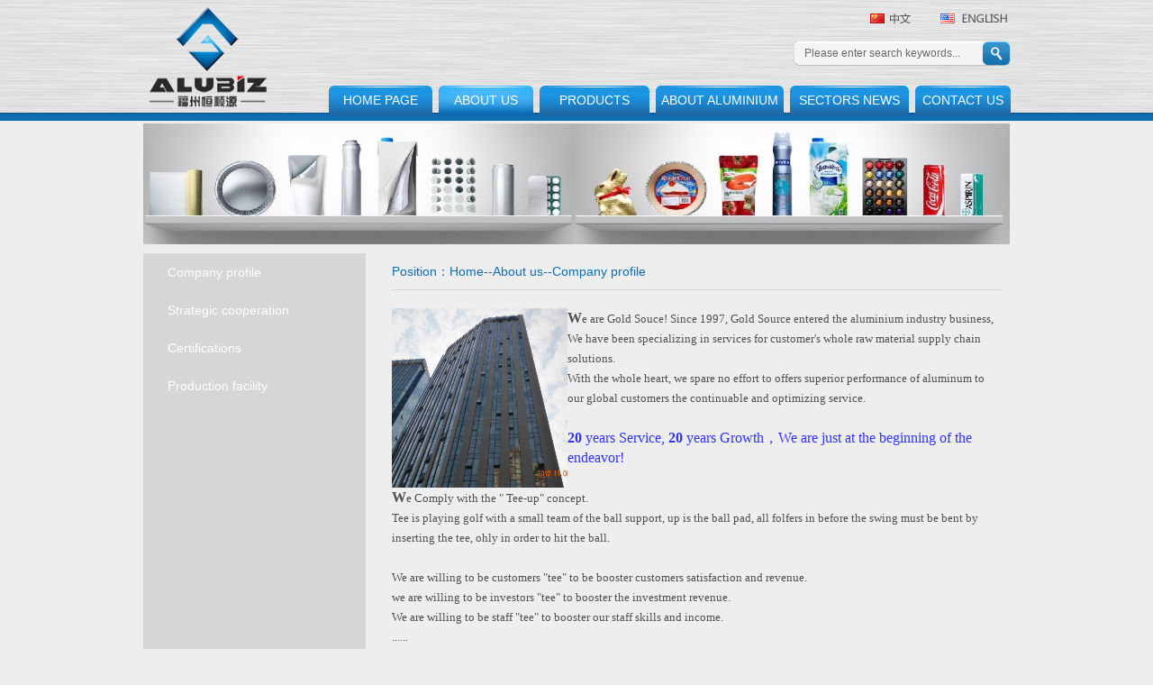

--- FILE ---
content_type: text/html;charset=utf-8
request_url: http://www.alubiz.com/?mod=about&id=1
body_size: 6587
content:
<!DOCTYPE html PUBLIC "-//W3C//DTD XHTML 1.0 Transitional//EN" "http://www.w3.org/TR/xhtml1/DTD/xhtml1-transitional.dtd">
<html xmlns="http://www.w3.org/1999/xhtml">
<head>
<meta http-equiv="Content-Type" content="text/html; charset=utf-8" />
<meta name="keywords" content="aluminium foil, sheet, lacquer,lacquering, POE, EPE, EOP, peel off end, peel off, heatsealable, RCD, penney level, level, milk powder, air filter, HEPA, VC, OP">
<meta name="description" content="Fuzhou Gold Source Trade Co Ltd, specializing in aluminium since 1997">
<title>FUZHOU GOLD SOURCE TRADE CO., LTD </title>
<link href="/home/css/css.css" rel="stylesheet" type="text/css" />
<link href="/home/css/page.css" rel="stylesheet" type="text/css" />
<script src="../js/jquery.js"></script></head>

<body>
<script type="text/javascript">
function set_lang(lang) {
	$.get("/index.php",{r:Math.random(),a:"ajax","mod":"set_lang","lang":lang},function(data){
		if ($.trim(data)=="success") {
			document.location.reload();
		} else {
			alert("语言设置失败！");
		}
	});
}
</script>
<div class="web" id="header">
  <div class="logo"><img src="/home/images/logo.jpg" width="154" height="125" /></div>
  <div class="right">
    <div class="nav">
    <a href="javascript:void(0);" onclick="set_lang('zh');"><img src="/home/images/Language_cn.jpg" width="49" height="16" /></a>
    <a href="javascript:void(0);" onclick="set_lang('en');"><img src="/home/images/Language_en.jpg" width="80" height="16" /></a></div>
    <div class="search">
   <form action="/" method="get" name="search" id="product">
   <input name="mod" type="hidden" id="mod" value="product">
      <table width="240" border="0" align="right" cellpadding="0" cellspacing="0">
        <tr>
          <td class="inputbg">
            <input name="keyword" type="text"  id="keyword2" value="Please enter search keywords..." onfocus="this.value=''"/>
          </td>
          <td width="32">
              <input type="image" name="imageField" src="/home/images/search_btn.jpg" />
          </td>
        </tr>
      </table>
      </form>
    </div>
    <div class="menu White">
      <ul>
        <li style="width:115px;"><a href="/" style="background-position: 0px 0px;" >HOME PAGE</a></li>
        <li style="width:105px;"><a href="/?mod=about&id=1" style="background-position: -122px 0px;" id="curr">ABOUT US</a></li>
        <li style="width:122px;"><a href="/?mod=product" style="background-position: -234px 0px;" >PRODUCTS</a></li>
        <li style="width:142px;"><a href="/?mod=aluminium&id=4" style="background-position: -363px 0px;" >ABOUT ALUMINIUM</a></li>
        <li style="width:132px;"><a href="/?mod=news" style="background-position: -512px 0px;" >SECTORS NEWS</a></li>
        <li style="width:106px;"><a href="/?mod=contact&id=11" style="background-position: -651px 0px;" >CONTACT US</a></li>
      </ul>
    </div>
  </div>
</div><div class="web" id="banner"><img src="/uploadfile/upfiles/20130411143627.jpg" width="962" height="134" /></div>

<div class="web" id="main">
  <div class="left White">
	<dl class="menu">
        <dt  class="curre"><a href="/?mod=about&id=1">Company profile</a></dt>
        <dt ><a href="/?mod=about&id=25">Strategic cooperation</a></dt>
        <dt ><a href="/?mod=about&id=26">Certifications</a></dt>
     
    <dt><a href="/?mod=equipment">Production facility</a></dt>
	</dl>
  </div>
  <div class="right">
    <div class="bar">Position：<a href="/">Home</a>--<a href="/?mod=about&id=1">About us</a>--Company profile    </div>
    <div class="content">
     <p><span style="font-weight: bold;"><span style="font-size:32px;"><span style="font-family:Verdana;"><span style="font-size:16px;"><img style="width: 195px; height: 199px;" alt="" align="left" src="http://www.alubiz.com/uploadfile/editors/201211271302485063.jpg" width="811" height="683" />W</span></span></span></span><span style="font-family:Verdana;font-size:13px;">e&nbsp;are Gold Souce! Since 1997, Gold Source entered the aluminium industry business, We have been&nbsp;specializing in services for customer's whole raw material supply chain solutions.</span>&nbsp;</p><p><span style="font-family:Verdana;font-size:13px;">With the&nbsp;whole heart, we spare&nbsp;no effort to&nbsp;offers superior performance of aluminum&nbsp;to our&nbsp;global customers&nbsp;the continuable and optimizing service. </span></p><p><span style="font-family:Verdana;"></span>&nbsp;</p><p><span style="font-family:Verdana;font-size:16px;"><span style="color:#3333ff;"><strong>20</strong> years Service, <strong>20</strong>&nbsp;years Growth，We&nbsp;are just at the beginning of the endeavor!</span></span></p><p><span style="font-family:Verdana;"><span style="font-size:16px;"><strong></strong></span></span>&nbsp;</p><p><span style="font-family:Verdana;"><span style="font-size:13px;"><strong><span style="font-size:16px;">W</span></strong>e Comply with the &quot; Tee-up&quot; concept. </span></span></p><p><span style="font-family:Verdana;"><span style="font-size:13px;">Tee is playing golf with a small team of the ball support, up is the ball pad, all folfers in before the swing must be bent by inserting the tee, ohly in order to hit the ball.</span></span></p><p>&nbsp;</p><p><span style="font-family:Verdana;font-size:13px;">We are willing to be customers &quot;tee&quot; to be booster customers satisfaction and revenue.</span></p><p><span style="font-family:Verdana;font-size:13px;">we are willing to be investors &quot;tee&quot; to booster the investment revenue.</span></p><p><span style="font-family:Verdana;font-size:13px;">We are willing to be staff &quot;tee&quot; to booster our staff skills and income.</span></p><p><span style="font-family:Verdana;font-size:13px;">......</span></p><p><span style="font-family:Verdana;font-size:13px;">We are willing to be your &quot;tee&quot; to booster your value.</span></p> 
    </div>
  </div>
</div>
<div id="footer">
    

  <div class="web">
    <div class="link">
 		<img src= "home/images/Logo_small.jpg" /><br />

    </div>


    <div class="zblue"><a href="/?mod=about&id=1">About us</a>    |    <a href="/?mod=links">Links</a>    |    <a href="/?mod=contact&id=11">Contact us</a>    |    <a href="/?mod=site">Site map</a>    |   <a href="/?mod=message">Message</a><br />
    

<a href="https://www.alubiz.com">Copyright@2023 福州恒顺源贸易有限公司 All Rights Reserved</a><br />

ICP备案号：<a href="https://beian.miit.gov.cn/#/Integrated/index"> 闽ICP备07025858号-1</a><br /><br />  </div>
</div>
</body>
</html>


--- FILE ---
content_type: text/css
request_url: http://www.alubiz.com/home/css/css.css
body_size: 11111
content:
@charset "utf-8";

body {
font-family: Arial, Verdana, Helvetica, sans-serif;
font-size: 12px;
color: #505050;
margin: 0px;
background: url(../images/heard.jpg) #EEEEEE top center repeat-x;
line-height:22px;
}

img{border:0px;}

td,input,textarea,select,font{
font-family: Arial, Verdana, Helvetica, sans-serif;
font-size: 12px;
}
th {
font-family: Arial, Verdana, Helvetica, sans-serif;
font-size: 12px;
font-weight:100;
}
ul,li,h3,h2,h1,h4,h5,p,form,dl,dt,dd{ margin:0px; list-style:none; padding:0px;}
h3,h2,h1,h4,h5{ font-size:14px; font-weight:600;}

.zred{color: #FF0000;}
a.zred:visited, a.zred:link{color: #FF0000; }
.zred a:visited,.zred a:link{color: #FF0000; }

.zred1{color: #C10606;}
a.zred1:visited, a.zred1:link{color: #C10606; }
.zred1 a:visited,.zred1 a:link{color: #C10606; }

.zred2{color: #851521;}
a.zred2:visited, a.zred2:link{color: #851521; }
.zred2 a:visited,.zred2 a:link{color: #851521; }

.zblue{color: #1C3E5F;}
a.zblue:visited, a.zblue:link{color: #1C3E5F; }
.zblue a:visited,.zblue a:link{color: #1C3E5F; }

.zblue2{color: #106CB1;}
a.zblue2:visited, a.zblue2:link{color: #106CB1; }
.zblue2 a:visited,.zblue2 a:link{color: #106CB1; }


.zyellow{color: #AC841B;}
a.zyellow:visited, a.zyellow:link{color: #AC841B; }
.zyellow a:visited,.zyellow a:link{color: #AC841B; }

.zyellow2{color: #A56D30;}
a.zyellow2:visited, a.zyellow2:link{color: #A56D30; }
.zyellow2 a:visited,.zyellow2 a:link{color: #A56D30; }


.zhui{color: #828282;}
a.zhui:visited, a.zhui:link{color: #828282; }
.zhui a:visited,.zhui a:link{color: #828282; }

.zhui2{color: #999999;}
a.zhui2:visited, a.zhui2:link{color: #999999; }
.zhui2 a:visited,.zhui2 a:link{color: #999999; }



.zgreen{color: #00A650;}
a.zgreen:visited, a.zgreen:link{color: #00A650; }
.zgreen a:visited,.zgreen a:link{color: #00A650; }

.White{color: #FFFFFF;}
a.White:visited, a.White:link{color: #FFFFFF; }
.White a:visited,.White a:link{color: #FFFFFF; }

.Black{color: #000000;}
a.Black:visited, a.Black:link{color: #000000; }
.Black a:visited,.Black a:link{color: #000000; }

.zbig{ font-size:14px;}

a:link {
color: #505050;
text-decoration: none;
}
a:visited {
color: #505050;
text-decoration: none;
}
a:hover {
color: #1C3E5F;
text-decoration: none;
}
a:active {
color: #1C3E5F;
text-decoration: none;
}


.left{ float:left; height:auto; overflow: hidden;}
.right{ float:right; height:auto; overflow: hidden;}
.center{ float:left; height:auto; overflow: hidden;}

.line{ height:auto; overflow:auto; border-bottom:1px dotted #B0B0B0;line-height:30px; }


.border1{ border:1px solid #DBDBDB; height:auto; overflow:auto; margin:0px auto; border-bottom:0px; border-top:0px;}
.border1_foot{ height:3px; background:url(../images/foot_bg.jpg); overflow:hidden;}
.border1_foot .leftbg{ float:left; background:url(../images/foot_left.jpg); width:3px; height:3px; overflow:hidden;}
.border1_foot .rightbg{ float:right; background:url(../images/foot_right.jpg); width:3px; height:3px; overflow: hidden;}


.border2{ border:1px solid #E1E0DE; }


.content{word-wrap: break-word;word-break: normal; padding:0px; height:auto; overflow: hidden; text-align:inherit;}

.web{ width:963px; height:auto; overflow:auto; margin:0px auto;}


.imgborder{border:1px solid #EBEBEB; background:#FFFFFF; padding:2px;}

.hidden{ DISPLAY: none; }

.list dd{ height:30px; line-height:30px; overflow:hidden; background:url(../images/line.gif) bottom repeat-x; }
.list dd a{ display:block; cursor:pointer; padding-left:20px; height:30px; line-height:30px; background:url(../images/icon_title1.gif) 5px 10px no-repeat; }
.list dd span{ display:block; float:left; padding-right:5px;}
.list dd font{ display:block; float:right; padding-right:5px; color:#A8A8A8;}
.list dd a:hover{ display:block;}
.list dd a:hover span,.list dd a:hover font{ display:block; text-decoration:underline; }


.bar1{ height:30px; line-height:30px; background:url(../images/bar_bg1.jpg); overflow:hidden;}
.bar1 h3{ float:left; background:url(../images/bar_titlebg1.jpg) left no-repeat; padding-left:25px; color:#FFFFFF; width:147px;}
.bar1 .rightbg{ width:10px; height:30px; overflow:hidden; float:right; background:url(../images/bar_more1.jpg) right no-repeat;}
.bar1 .more{ width:53px; height:30px; overflow:hidden; float:right; background:url(../images/bar_more1.jpg) right no-repeat;}
.bar1 .more a{ width:53px; height:30px; overflow:hidden; display:block; line-height:90px;}


.bar2{ height:30px; line-height:30px; background:url(../images/bar_bg2.jpg); overflow:hidden;}
.bar2 h3{ float:left; background:url(../images/bar_titlebg2.jpg) left no-repeat; padding-left:25px; color:#FFFFFF; width:147px;}
.bar2 .rightbg{ width:10px; height:30px; overflow:hidden; float:right; background:url(../images/bar_more2.jpg) right no-repeat;}
.bar2 .more{ width:53px; height:30px; overflow:hidden; float:right; background:url(../images/bar_more2.jpg) right no-repeat;}
.bar2 .more a{ width:53px; height:30px; overflow:hidden; display:block; line-height:90px;}


#header{ height:134px; overflow:hidden; }
#header .logo{ width:154px; height:134px; float:left;}
#header .right{ width:757px; height:134px; }

#header .right .nav{ height:16px; overflow:hidden; text-align:right; margin-top:13px; margin-bottom:17px;}
#header .right .nav img{ margin-left:26px;}
#header .right .search{ height:27px; overflow:hidden;}
#header .right .search .inputbg{ background:url(../images/search_bg.jpg) left no-repeat; padding-left:10px;}
#header .right .search .inputbg input{ background:none; border:none; width:195px; color:#686868;}


#header .right .menu{ height:33px; overflow:hidden; margin-top:22px; line-height:33px; background:url(../images/menubg.jpg);}
#header .right .menu ul{ width:800px;}
#header .right .menu li{ text-align:center; float:left; font-size:14px; margin-right:7px;}
#header .right .menu a{ font-size:14px; height:35px; display:block;}
#header .right .menu a:hover{ background:url(../images/menubg_2.jpg) no-repeat; color:#FFFFFF;}
#header .right .menu a.menubg{ background:url(../images/menubg_2.jpg) no-repeat; color:#FFFFFF;}
#curr{background:url(../images/menubg_2.jpg) no-repeat; color:#FFFFFF;}

#index_main{ height:473px; overflow:hidden; margin:0px auto;}
#index_main .left{ width:547px; height:473px; float:left; }
#index_main .right{ width:406px; height:auto; float:right; padding-top:16px; text-align:center; color:#232323; }
#index_main .right img{ margin-bottom:15px;}
#index_main .right h3{ color:#1D93DE; font-size:18px;}


#banner{ margin-top:3px;}



#main{ margin:10px auto; background: url(../images/leftbg.jpg) left repeat-y;}
#main .left{ width:247px;}

#main .left .bar{ height:40px; overflow:hidden;line-height:40px; background:#909090; color:#FFFFFF; padding-left:27px; font-size:14px;}
#main .left .bar a{ font-size:14px; }

#main .left .menu{ height:auto; overflow:hidden;}
#main .left .menu dt{ height:42px; line-height:42px; overflow:hidden;padding-left:27px; font-size:14px; }
#main .left .menu dt:hover{background:#909090; height:42px;}
#main .left .menu .curre{background: none;}
#main .left .menu a{ font-size:14px; width:230px;}

#main .right{ width:676px; margin-right:11px; }

#main .right .bar{ height:40px; overflow:hidden; line-height:40px; border-bottom:1px solid #D6D6D6; color:#106CB1; font-size:14px; }
#main .right .bar a{color:#106CB1;}
#main .right .content{ padding:20px 0px; }
#main .right .product_info{ padding:25px 20px;}
#main .right .product_info img{ margin-bottom:25px;}


#main .right .product{ width:676px; height:auto; overflow:hidden; margin:15px 0px;}
#main .right .product li{ width:205px; height:193px; float:left; text-align:center; margin-right:29px;}
#main .right .product img{ margin-bottom:5px; vertical-align:middle;}
#main .right .product a{ display:block; font-size:12px;}
#main .right .product ul{ width:800px;}


#main .right .news{ margin:0px; width:676px; height:auto; overflow:hidden; }

#main .right .news dt{ height:28px; line-height:28px; background:#1970AF; color:#FFFFFF; font-weight:600; padding-left:11px; margin-bottom:9px;}
#main .right .news dd{ height:111px; overflow:hidden; margin-bottom:25px;}
#main .right .news dd img{ float:left; margin-right:15px;}
#main .right .news dd a.zblue2{ float: right; display:block;}
#main .right .news dt a:visited,#main .right .news dt a:link{color: #FFFFFF; }

#main .right .news_info dt{ height:28px; line-height:28px; background:#1970AF; color:#FFFFFF; font-weight:600; padding-left:11px; margin-bottom:9px;}
#main .right .news_info dd{ height: auto; overflow:hidden;}

/*#main .right .page{ height:26px; line-height:26px; overflow:hidden; text-align:center; margin-top:26px; font-size:14px;}
#main .right .page a{ font-size:14px;}*/



#main .right .contact{ height:auto; overflow:hidden; margin:60px auto; line-height:36px;}








#main .right .list dd{ height:40px; line-height:40px; overflow:hidden; padding-left:10px; }
#main .right .list dd a{ display:block; cursor:pointer; padding-left:15px; height:40px; line-height:40px;  background:url(../images/icon_title1.gif) 0px 15px no-repeat; font-size:12px; }


#main .right .news_title{ text-align:center; height:30px; line-height:30px; overflow:hidden; font-weight:100;}
#main .right .news_time{  height:30px; line-height:30px; overflow:hidden; text-align:center; color:#797979; border-bottom:1px solid #EFEFEF; margin-bottom:15px; }

#main .right .news_p_next{ height:30px; line-height:30px; overflow:hidden; font-size:12px; border-top:1px dashed #B6B6B6; color:#797979; margin:15px auto; margin-bottom:0px;}
#main .right .news_p_next .on{ float:left;}
#main .right .news_p_next .next{ float: right;}
#main .right .news_p_next a{color:#797979;}



#main .right .Plant{ width:504px; height:auto; overflow:hidden; margin:0px auto; margin-bottom:30px; border:5px solid #272727;}
#main .right .title{ text-align:center; font-size:16px; margin-bottom:30px;}



#footer{ height:151px; overflow:hidden; width:100%; background: url(../images/footerbg.jpg) center; }
#footer .web{ padding-top:15px; }
#footer .link{ height:48px; overflow:hidden;}
#footer .link .bar{ width:12px; height:48px; overflow:hidden; float:left; }
#footer .link .link_list{ width:934px; height:48px; overflow:hidden; float:right;}
#footer .link .link_list li{ float:left; width:119px; margin-right:17px;}
#footer .link .link_list ul{ width:960px;}
#footer .zblue{ height:auto; overflow:hidden; margin-top:15px;}
.links li{ float:left; padding-right:16px; padding-bottom:10px;}
.map dd{ float:left; padding-right:20px;}
.map dd a:hover{ text-decoration:underline;}

.btn2{ width:85px; height:23px; background: url(../../images/btn_gbook.gif); border:none; color: #FFFFFF; font-size:12px; font-weight:600; }

.btn3{ width:80px; height:24px; background: url(../../images/btnbg.jpg); border:none; color: #FFFFFF; font-size:14px; font-weight:600; }

.news_p_next{ height:30px; line-height:30px; overflow:hidden;margin:0px 0px; margin-bottom:0px; font-size:12px; padding:0px 20px;}
.news_p_next .on{ float:left;}
.news_p_next .newsnext{ float: right;}

.inputborder{ border:1px solid #B3B3B3; background: #FFFFFF; line-height:20px; height:20px;}




--- FILE ---
content_type: text/css
request_url: http://www.alubiz.com/home/css/page.css
body_size: 513
content:
/* 分页样式 */
.page { padding:10px 5px; font-family:'宋体'; text-align:center; font-size:12px; }
.page ul { margin:0px; padding:0px;}
.page ul li { display:inline; text-align:center;}
.page ul li a,.page ul li span,.page ul li span.pageinfo { display:inline-block; margin: 0; padding: 0 8px; height: 20px; color:#666; border: 1px solid #ccc; text-align: center; line-height: 20px;}
/*.page ul li span { color:#ff8f00;}*/
.page ul li a:hover { color:#ff8f00;}
.page ul li .current { color:#ff8f00;}

f00;}

